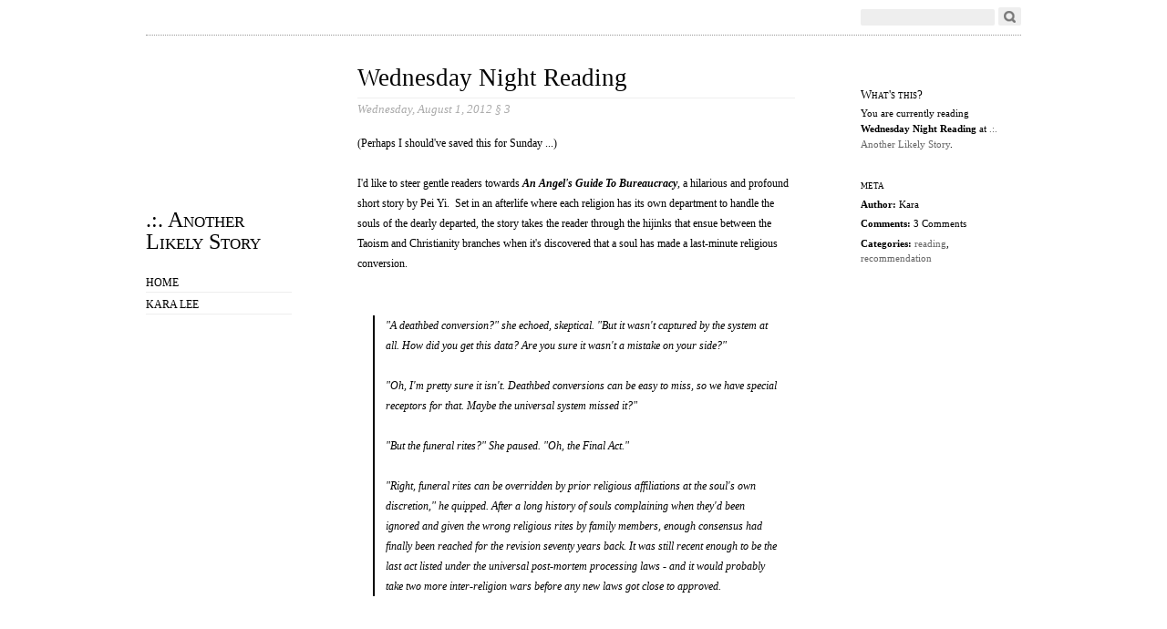

--- FILE ---
content_type: text/html; charset=UTF-8
request_url: http://blog.windupdreams.net/2012/08/wednesday-night-reading.html?showComment=1346719648859
body_size: 11824
content:
<!DOCTYPE html>
<html class='v2' dir='ltr' xmlns='http://www.w3.org/1999/xhtml' xmlns:b='http://www.google.com/2005/gml/b' xmlns:data='http://www.google.com/2005/gml/data' xmlns:expr='http://www.google.com/2005/gml/expr'>
<head>
<link href='https://www.blogger.com/static/v1/widgets/335934321-css_bundle_v2.css' rel='stylesheet' type='text/css'/>
<meta content='text/html; charset=UTF-8' http-equiv='Content-Type'/>
<meta content='blogger' name='generator'/>
<link href='http://blog.windupdreams.net/favicon.ico' rel='icon' type='image/x-icon'/>
<link href='http://blog.windupdreams.net/2012/08/wednesday-night-reading.html' rel='canonical'/>
<link rel="alternate" type="application/atom+xml" title=".:. Another Likely Story - Atom" href="http://blog.windupdreams.net/feeds/posts/default" />
<link rel="alternate" type="application/rss+xml" title=".:. Another Likely Story - RSS" href="http://blog.windupdreams.net/feeds/posts/default?alt=rss" />
<link rel="service.post" type="application/atom+xml" title=".:. Another Likely Story - Atom" href="https://www.blogger.com/feeds/3020397148982567795/posts/default" />

<link rel="alternate" type="application/atom+xml" title=".:. Another Likely Story - Atom" href="http://blog.windupdreams.net/feeds/6709136003092810508/comments/default" />
<!--Can't find substitution for tag [blog.ieCssRetrofitLinks]-->
<meta content='http://blog.windupdreams.net/2012/08/wednesday-night-reading.html' property='og:url'/>
<meta content='Wednesday Night Reading' property='og:title'/>
<meta content='(Perhaps I should&#39;ve saved this for Sunday ...)   I&#39;d like to steer gentle readers towards An Angel&#39;s Guide To Bureaucracy , a hilarious and...' property='og:description'/>
<title>.:. Another Likely Story: Wednesday Night Reading</title>
<style id='page-skin-1' type='text/css'><!--
/*
Theme Name: Oulipo
Theme URI: http://andreamignolo.com/oulipo
Description: A grid-based, black and white WordPress theme
Version: 1.0.6
Author: A. Mignolo
Author URI: http://andreamignolo.com
Tags: white, three-columns, fixed-width, threaded-comments, sticky-post
License: GNU General Public License (GPL) version 3
*/
.navbar {
visibility:hidden;
display:none;
}
.section, .widget {
margin:0;
padding:0;
}
/* =Global
------------------------------------------------------------------*/
html, body, form, fieldset, h1, h2, h3, h4, h5, h6, pre, blockquote, ul, ol, dl, address, .more-link  {
margin:0;
padding:0;
}
a, a:link, a:visited {
outline: none;
text-decoration: none;
}
h1, h2, h3, h4, h5, h6 {
font-weight: normal;
}
blockquote:before, blockquote:after {
content: "";
}
blockquote, q {
quotes: "" "";
}
input::-moz-focus-inner /*Remove button padding in FF*/
{
border: 0;
padding: 0;
}
/* =Layout
------------------------------------------------------------------*/
#wrapper {
width: 60em;
margin: 0 auto;
}
#header {
display: block;
}
#main_nav {
width: 10em;
margin: 2.1em 0 0 0;
float: left;
display: inline;
position: fixed;
}
#content {
width: 50em;
margin: 1.7em 0 0 0;
float: right;
display: inline;
min-height: 30em;
}
#entry_content {
width: 30em;
margin: 0 2.5em 0 4.5em;
float: left;
display: inline;
}
.post {
margin-bottom: 1.5em;
}
#supplementary {
width: 11em;
margin: 0 0 0 0;
float: right;
display: inline;
}
#footer_contact {
width: 15.7em;
float: right;
display: inline;
}
#footer_info {
margin: 0 0 0 20em;
width: 45em;
float: left;
display: inline;
}
#main_nav ul {
margin: 2.5em 0 0 0;
padding: 0;
}
#main_nav .widget {
margin: 0 0 .2em 0;
}
.meta .widget-content {
margin: 1em 0 0 0;
}
.meta .widget {
margin: .3em 0 0 0;
line-height: 1.5em;
padding: 0 0 .2em 0;
}
.meta li {
margin: .3em 0 0 0;
line-height: 1.5em;
padding: 0 0 .2em 0;
}
ul#categories li, ul#archives li {
border-bottom: 0;
}
#footer {
clear: both;
border-top: 1px dotted #999;
}
.date, .description {
margin: .1em 0 1.5em 0;
padding: 0;
}
.description {
margin-top: -.4em;
}
.header {
margin: 0 0 1.5em 0;
}
.entry {
margin: 0 0 1em 0;
}
.alignleft {
float: left;
}
.alignright {
float: right;
}
.entry img.alignright {
margin: 0 0 1.5em 1em;
}
.entry img.alignleft {
margin: 0 1em 1.5em 0;
}
.offsite img {
margin-top: 1em;
border: 0;
}
#main_nav h1.masthead a {
line-height: 1em;margin-bottom:-10px;
}
dd.gallery-caption {
font-size: 11px;
color: #CCC;
line-height: 12px;
margin-top: .5em;
}
.entry .gallery {
margin-top: 0;
padding-top: 0;
}
/* =Sticky
------------------------------------------------------------------*/
#entry_content .sticky {
padding: 15px 15px 0 15px;
background: #EEE;
border-radius: 2px;
-moz-border-radius: 2px;
-webkit-border-radius: 2px;
margin-bottom: 30px;
}
#entry_content .sticky .entry {
padding-bottom: 10px;
}
#entry_content .sticky h2 {
border-bottom: 1px dotted #CCC;
}
#entry_content p:last-child {
margin-bottom: 0;
}
/* =Typography
------------------------------------------------------------------*/
body, .delicious-desc, #commentform textarea {
font-family: Georgia, Times New Roman, Serif;
background: #FFF;
}
h1, h2, h3, h4, h5, #main_nav ul, .date, .description, .ctitle, .fin,
.entry > p:first-child:first-line, .error, .more-link, .comment-author, .comment-meta,
.pagination p span, #entry_content p.tags span {
font-family: "Hoefler Text", "Cambria", Georgia, "Times New Roman", Times, serif;
}
h1 {
font-variant: small-caps;
}
.description, .date {
font-style: italic;
}
h1 {
font-size: 1.5em;
}
h2 {
font-size: 1.7em;
margin-bottom: 1em;
padding-bottom: .13em;
}
h3 {
font-size: 1.7em;
margin: 1em 0 0 0;
}
#main_nav h2 {
margin: 2em 0 -.7em 0;
font-size: 0.85em;
font-variant: small-caps;
border-bottom: none;
}
#supplementary h2 {
margin: 2em 0 -.7em 0;
font-size: 1.15em;
font-variant: small-caps;
border-bottom: none;
}
#supplementary .widget li {
border-bottom: 0;
}
h4 {
font-size: 1.4em;
margin: 2em 0 0 0;
font-variant: small-caps;
}
h5 {
font-size: 1.3em;
margin: .8em 0;
}
#main_nav ul {
text-transform: uppercase;
font-size: .75em;
list-style-type: none;
}
.entry {
font-size: .75em;
line-height: 1.9em;
}
#entry_content p {
margin: .7em 0 2em 0;
}
#entry_content p.tags {
margin: .3em 0 0 0;
}
h3#comments {
font-size: 1.25em;
margin-top: 1em;
padding-top: 1em;
border-top: 1px solid #EEE;
}
#respond h3 {
font-size: 1.25em;
}
#commentform p {
margin: .7em 0;
}
#commentform textarea {
background: #EEE;
border-radius: 2px;
-moz-border-radius: 2px;
-webkit-border-radius: 2px;
border: 0;
padding: 4px;
width: 43.5em;
font-size: .9em;
color: #999;
overflow: auto;
}
.description, .date  {
font-size: .8em;
color: #aaa;
}
.commentcount {
color: #aaa ;
}
#entry_content .date {
margin: -1.8em 0 1.3em 0;
}
.entry > p:first-child:first-letter {
font-size: 1.5em;
}
.entry > p:first-child:first-line {
font-variant: small-caps;
font-size: 1.3em;
}
.entry ul, .entry ol {
margin: -1em 0 1.5em 0;
padding-left: 2.2em;
}
#search {
margin-top: 1.5em;
border-bottom: 1px dotted #999;
}
#wrapper .search {
text-transform: uppercase;
font-size: .7em;
padding-right: .5em;
}
#searchform {
margin-top: -1em;
text-align: right;
padding: 0 0 .6em 0;
}
#searchform input.search {
width: 12.4em;
text-transform: none;
}
#searchform input#searchsubmit {
padding: 2px;
background: url(https://blogger.googleusercontent.com/img/b/R29vZ2xl/AVvXsEizEqXJ1RfIxytHzG5bWbTlP3H23m5-HA0Ye2MRbBF8hcTt3l3BAtZ_1cz3GgLQpPF_6W3R5DYqk7WhkyrJDCe9HoQ54dQhbWYQ8ZMnH4h1ynq8FDFVWfo72oh_4qHcQwpkDNM2BrwuaEJS/s1600/search.png) no-repeat center #EEE;
text-indent: -9999px;
width: 25px;
height: 20px;
}
.entry.search-results {
margin-bottom: 3em;
}
input {
background: #EEE;
border: 0;
padding: 3px;
border-radius: 2px;
-moz-border-radius: 2px;
-webkit-border-radius: 2px;
color: #999;
}
input#submit {
padding: 3px 5px;
color: #FFF;
}
input#submit:hover {
cursor: pointer;
}
blockquote {
width: 90%;
margin: 2em auto;
padding: 0 0 0 1em;
border-left: 2px solid #000;
font-style: italic;
}
.entry img {
margin: 1.5em auto 0 auto;
display: block;
border: 0;
}
.entry img.wp-smiley {
display: inline;
border: 0;
padding: 0;
margin: 0;
}
#entry_content .caption {
margin: -2.4em 2em 1.5em 0;
font-size: .85em;
color: #666;
text-align: center;
}
#entry_content .caption a, ol.footnotes a {
font-size: 1.0em;
}
#entry_content h3 a {
font-weight: normal;
font-variant: small-caps;
color: #000;
font-size: .75em;
}
#supplementary ul {
list-style-type: none;
margin: 0;
padding: 0;
}
#supplementary ul li {
border-bottom: 1px dotted #EEE !important;
}
#supplementary p {
line-height: 1.5em;
}
.meta {
margin: 0;
font-size: .7em;
line-height: 1.9em;
}
.footnotes {
margin: 3em 0 0 0;
padding-left: 2.2em;
border-top: 1px dotted #999;
font-size: .85em;
line-height: 1.2em;
}
li.footnote {
margin-top: .5em;
}
.wp-tag-cloud {
padding-left: 0;
}
.highlight {
color: #ff9900;
}
.error {
font-size: 5em;
text-align: center;
}
#footer {
font-size: .7em;
line-height: 1.7em;
}
#footer p {
margin: 0;
padding: 0;
}
#footer_contact {
padding: 1em 0 1em 1em;
}
#footer_info {
height: 3.2em;
padding: 1em 1.9em 1em 1em;
border-right: 1px dotted #999;
}
#entry_content .fin {
text-align: center;
font-size: 1.3em;
margin: 3em 0 4em 0;
}
.more-link .bracket {
line-height: 5em;
font-size: 1.5em;
}
.post_nav {
position: fixed;
width: 15.5em;
margin: 0;
font-size: .7em;
line-height: 1.9em;
top: 68px;
margin-left: 552px;
}
.post_nav h3 {
margin: 2em 0 -.7em 0;
font-size: 1.15em;
font-variant: small-caps;
border-bottom: none;
}
.post_nav p {
margin: 0;
padding: 0.2em 0 0 0;
line-height: 1.6em;
}
.post_nav ul {
margin: 1em 0 0 0;
padding: 0;
list-style: none;
}
.post_nav li {
margin: .3em 0 0 0;
line-height: 1.5em;
padding: 0 0 .2em 0;
}
code {
font-size: 1.2em;
}
.navigation {
padding: 20px 0 55px 0;
font-size: .8em;
}
.spacer {
height: 2em;
background: url(https://blogger.googleusercontent.com/img/b/R29vZ2xl/AVvXsEhrkwdV_OFsMFZ1uQFLvpYGKNFiow_TNlj-qi9LnBOmmUVZZ2Bb9bphZNkLUt5m_A6c2PDOHAIIpURhO97KVavnkOf4cAqP7rmZAGiJJSpn80tDKJGOp5CA8wmQ859XyJh5eieyVNqjYeU/s320/spacer.png) top center no-repeat;
padding-right: 1em;
}
#entry_content .pagination p {
margin: -1em 0 2em 0;
}
#entry_content .pagination p span,
#entry_content p.tags span {
color: #AAA;
font-style: italic;
font-size: 1.1em;
}
#entry_content p.tags span {
padding-right: 3px;
}
#entry_content .pagination a {
font-weight: normal;
background: #EEE;
padding: 2px 3px;
margin: 0 1px;
border-radius: 2px;
-moz-border-radius: 2px;
-webkit-border-radius: 2px;
}
/* =Link Styles
------------------------------------------------------------------*/
input#submit {
cursor: pointer;
}
input#searchsubmit {
background: url(https://blogger.googleusercontent.com/img/b/R29vZ2xl/AVvXsEin4RjOZ54T95NDRefQgR95O3UM-VZmYDmtgzzDCqwr_KWbzelFPZX8mHNm10FTyYFYDBSgiDCuuA_hZ6hrcx4X9syh0LLf21wIHGT6OSBnQNFqccOt1XY-AQuoG2zD2DBzb8N3GD5MhyphenhyphenA/s320/search.png) no-repeat center;
}
input#searchsubmit:hover {
background: url(https://blogger.googleusercontent.com/img/b/R29vZ2xl/AVvXsEin4RjOZ54T95NDRefQgR95O3UM-VZmYDmtgzzDCqwr_KWbzelFPZX8mHNm10FTyYFYDBSgiDCuuA_hZ6hrcx4X9syh0LLf21wIHGT6OSBnQNFqccOt1XY-AQuoG2zD2DBzb8N3GD5MhyphenhyphenA/s320/search.png) no-repeat center #3399FF !important;
cursor: pointer;
}
.navigation a:hover, input#submit {
background: #3399FF;
color: #FFF !important;
}
a {
color: #666;
}
a:hover, a:hover span {
color: #3399FF !important;
}
.entry sup a,
#main_nav .current_page_item a
{
color: #3399FF !important;
}
#main_nav h1.masthead a {
color: #000;
}
#main_nav h1.masthead a:hover {
border-right: none;
}
h2 {
border-bottom: 1px solid #EEE;
}
h2 a, #main_nav a {
color: #000;
}
h3 {
margin: 2em 0 0 0;
}
img a, img a:hover {
text-decoration: none;
}
.entry a, .navigation a {
font-weight: bold;
color: #000;
}
.navigation a {
background: #EEE;
color: #666;
font-weight: normal;
font-size: 0.95em;
padding: 3px 5px;
border-radius: 2px;
-webkit-border-radius: 2px;
-moz-border-radius: 2px;
}
.entry sup {
font-size: 11px;
color: #aaa;
}
.entry sup a {
border: 0;
margin: 0;
font-weight: normal;
font-size: 10px;
}
#supplementary .post_nav ul.about_nav li a, #supplementary .post_nav ul.single_post_meta a, #supplementary ul.contact_key li a {
color: #888888;
border-bottom: 0;
}
#main_nav li {
margin: 0;
padding: 0;
border-bottom: 1px solid #EEE;
}
#main_nav a {
display: block;
width: 100%;
line-height: 1.6em;
padding-top: .3em;
}
#main_nav a:hover, .current_page_item, .current {
width: 100%;
border-right: 3px solid #EEE;
}
#supplementary a {
color: #888;
}
#supplementary .offsite a, .offsite a img {
border: 0;
}
.entry h3 a {
color: #333;
text-decoration: none;
border: 0;
}
.entry h3 a:hover {
text-decoration: none;
}
.entry a.more-link {
color: #AAA;
font-style: italic;
font-size: 1.1em;
border: 0;
text-align: center;
display: block;
margin: -1em auto 0 auto;
text-transform: none;
font-weight: normal;
clear: both;
}
/* =Plug-in Styles
------------------------------------------------------------------*/
ul.delicious {
list-style-type: none;
}
ul.delicious li {
margin: 1em 0;
line-height: 1.5em;
padding-bottom: .8em;
}
.twitter {
margin: 0 0 4em 0;
font-size: .7em;
color: #999;
}
.smartarchives {
margin: 2em 0 3em 0;
font-size: .8em;
}
.smartarchives ul {
margin: 0 0 1.5em 0;
list-style-type: none;
}
.smartarchives h2 {
margin: 0 0 0 0;
}
.smartarchives h2 a {
text-decoration: none;
color: #000;
border: 0;
}
.smartarchives h2 a:hover {
text-decoration: none;
border: 0;
}
.monthly {
clear: both;
padding-top: 3em;
}
ul.archive_block {
padding-left: 0;
width: 100%;
overflow: hidden;
padding-bottom: 2em;
}
#content .archive_block li {
float: left;
display: inline;
padding: 5px 7px;
background: #000;
color: #FFF;
font-size: 11px;
margin-left: .2em;
margin-bottom: .2em;
}
#content .archive_block li.empty {
font-size: 11px;
color: #333;
}
#content .smartarchives .archive_block li a {
color: #CCC;
border-bottom: 0;
font-weight: normal;
font-size: 11px;
border-bottom: 1px dotted #336699;
}
.contactform {
margin: 2em 0;
}
.contactform label {
font-weight: bold;
}
.contactleft {
margin: 1em 0 0 0;
}
#contactsubmit {
margin: 1em 0 0 0;
}
/* =Threaded Styles
------------------------------------------------------------------*/
ul.commentlist cite {
font-style: normal;
}
ul.commentlist span.says {
display: none;
}
ul.commentlist .comment-author, ul.commentlist .comment-meta {
font-style: italic;
color: #aaa;
font-size: 0.8em;
}
.comment-author a, .comment-meta a {
color: #aaa;
font-weight: normal;
font-size: 1.0em;
}
ul.commentlist .comment-meta {
margin-top: -.5em;
}
.commentlist ul.children {
list-style-type: none;
overflow: hidden;
margin-top: 1.5em;
}
h3#comments {
margin-bottom: .7em;
clear: both;
}
ul.commentlist .navigation {
border: 0;
}
ul.commentlist .comment.bypostauthor .vcard img {
border: 1px solid #FF9900;
}
ul.commentlist .comment .comment-author.vcard img{
border: 1px solid #000;
}
/* =Comment Styles
------------------------------------------------------------------*/
ul.commentlist, ul.commentmeta {
margin: 0 0 0 -26px;
padding: 0;
list-style-type: none;
}
ul.commentlist li {
margin: 0 0 30px 0;
padding: 0;
list-style-type: none;
}
ul.commentlist .comment-meta {
margin-top: 0.4em;
}
ul.commentlist p {
padding-top: 1em;
font-size: 0.75em;
}
img.avatar {
margin: 0 1em 0 0;
float: left;
display: inline;
}
.avatar-image-container {
margin: 0 1em 0 0;
float: left;
display: inline;
}
.avatar-image-container img {
background: url(http://www.gravatar.com/avatar/ad516503a11cd5ca435acc9bb6523536?s=32) no-repeat;
height: 32px;
width: 32px;
}
.commenttext {
margin-left: 4.4em;
border-bottom: 1px dotted #000;
padding-bottom: 1.5em;
}
#comments, #respond {
margin: 3em 0 0 0;
border: 0;
}
.moderation {
margin-left: 4.4em;
}
.ctitle {
font-variant: small-caps;
}
.reply {
margin-top: -1em;
}
/* =Better image scaling in IE
------------------------------------------------------------------*/
img { -ms-interpolation-mode:bicubic; }
/* =Required
------------------------------------------------------------------*/
.aligncenter {
display: block;
margin-left: auto;
margin-right: auto;
}
.alignleft {
float: left;
}
.alignright {
float: right;
}
#entry_content .entry p.wp-caption-text {
color: #999;
text-align: center;
font-size: 11px;
margin-top: 0;
}
/* =Widget
------------------------------------------------------------------*/
.textwidget {
margin-top: 15px;
padding-bottom: 15px;
border-bottom: 1px dotted #CCC;
}
.entry img.attachment-post-thumbnail {
border: 0;
float: left;
margin: 7px 10px 0 0;
padding: 0;
}
/* =Main Menu
------------------------------------------------------------------*/
#main_nav ul.menu li {
position: relative;
}
#main_nav ul.menu li:hover ul.sub-menu,
#main_nav ul.menu li:hover ul.children {
display: block;
}
#main_nav ul.sub-menu, #main_nav ul.children {
margin-top: 0;
position: absolute;
top: -1px;
left: 160px;
width: 165px;
font-size: .9em;
display: none;
}
#main_nav ul.sub-menu li, #main_nav ul.children li {
width: 100%;
padding: .5em .3em .1em .5em;
border-bottom: 1px solid #FFF;
background: #EEE;
}
#main_nav ul.sub-menu li a, #main_nav ul.children li a {
padding: 0;
line-height: 1.55em
}
#main_nav ul.sub-menu a:hover, ul.sub-menu .current_page_item, ul.sub-menu .current {
border-right: 0;
}
span.header_image {
width: 160px;
height: 120px;
display: block;
margin-bottom: 30px;
}
#main_nav h1.masthead a { color:#000000; }
p.nocomments {font-size:0.7em;}

--></style>
<style>
#supplementary {display:none;}
</style>
<link href='https://www.blogger.com/dyn-css/authorization.css?targetBlogID=3020397148982567795&amp;zx=963cffbb-10e7-4a8a-a3d9-602ec8b1200a' media='none' onload='if(media!=&#39;all&#39;)media=&#39;all&#39;' rel='stylesheet'/><noscript><link href='https://www.blogger.com/dyn-css/authorization.css?targetBlogID=3020397148982567795&amp;zx=963cffbb-10e7-4a8a-a3d9-602ec8b1200a' rel='stylesheet'/></noscript>
<meta name='google-adsense-platform-account' content='ca-host-pub-1556223355139109'/>
<meta name='google-adsense-platform-domain' content='blogspot.com'/>

</head>
<body>
<div id='wrapper'>
<div id='search'>
<form action='/search' id='searchform' method='get'>
<div><input class='search' id='s' name='q' size='15' type='text' value=''/>
<input id='searchsubmit' type='submit' value='Go'/></div>
</form>
</div>
<div id='main_nav'>
<span class='header_image'></span>
<div class='header section' id='header'><div class='widget Header' data-version='1' id='Header1'>
<div id='header-inner'>
<div class='titlewrapper'>
<h1 class='masthead'>
<a href='http://blog.windupdreams.net/'>.:. Another Likely Story</a>
</h1>
</div>
<p class='description'>
</p>
</div>
</div><div class='widget PageList' data-version='1' id='PageList1'>
<div class='widget-content'>
<ul class='menu' id='menu-main-nav'>
<li><a href='http://blog.windupdreams.net/'>Home</a></li>
<li><a href='http://blog.windupdreams.net/p/profile.html'>Kara Lee</a></li>
</ul>
<div class='clear'></div>
</div>
</div></div>
</div>
<div id='content'>
<div id='entry_content'>
<div class='main section' id='main'><div class='widget Blog' data-version='1' id='Blog1'>
<div class='blog-posts hfeed'>
<!--Can't find substitution for tag [defaultAdStart]-->

        <div class="date-outer">
      

        <div class="date-posts">
      
<div class='post-outer'>
<div class='post hentry'>
<a name='6709136003092810508'></a>
<h2>
<a href='http://blog.windupdreams.net/2012/08/wednesday-night-reading.html' rel='bookmark' title='Permanent Link to Wednesday Night Reading'>Wednesday Night Reading</a>
</h2>
<p class='date'>
Wednesday, August 1, 2012
<a class='comment-link' href='http://blog.windupdreams.net/2012/08/wednesday-night-reading.html#comment-form' onclick='' title='Comment on Wednesday Night Reading'><span class='commentcount'>&#167; 3</span></a>
</p>
<div class='entry'>
(Perhaps I should've saved this for Sunday ...)<br />
<br />
I'd like to steer gentle readers towards <a href="http://ib-archive.livejournal.com/68372.html" target="_blank"><i>An Angel's Guide To Bureaucracy</i></a>, a hilarious and profound short story by Pei Yi.&nbsp; Set in an afterlife where each religion has its own department to handle the souls of the dearly departed, the story takes the reader through the hijinks that ensue between the Taoism and Christianity branches when it's discovered that a soul has made a last-minute religious conversion.<br />
<br />
<blockquote>
"A deathbed conversion?" she echoed, skeptical. "But it wasn't captured by the system at all. How did you get this data? Are you sure it wasn't a mistake on your side?"
<br />
<br />
"Oh, I'm pretty sure it isn't. Deathbed conversions can be easy to miss, so we have special receptors for that. Maybe the universal system missed it?"
<br />
<br />
"But the funeral rites?" She paused. "Oh, the Final Act."
<br />
<br />
"Right, funeral rites can be overridden by prior religious affiliations at the soul's own discretion," he quipped. After a long history of souls complaining when they'd been ignored and given the wrong religious rites by family members, enough consensus had finally been reached for the revision seventy years back. It was still recent enough to be the last act listed under the universal post-mortem processing laws - and it would probably take two more inter-religion wars before any new laws got close to approved.</blockquote>
<br />
<br />
The rest of the story can be read <a href="http://ib-archive.livejournal.com/68372.html" target="_blank">here</a>!
<div style='clear: both;'></div>
</div>
<span class='post-icons'>
<span class='item-control blog-admin pid-62616025'>
<a href='https://www.blogger.com/post-edit.g?blogID=3020397148982567795&postID=6709136003092810508&from=pencil' title='Edit Post'>
<img alt='' class='icon-action' height='18' src='http://img2.blogblog.com/img/icon18_edit_allbkg.gif' width='18'/>
</a>
</span>
</span>
<div class='post-share-buttons'>
</div>
<div class='post_nav'>
<h3>What's this?</h3>
<p>You are currently reading <strong>Wednesday Night Reading</strong> at
        <a href='http://blog.windupdreams.net/'>.:. Another Likely Story</a>.</p>
<h3>meta</h3>
<ul class='single_post_meta'>
<li>
<strong>Author:</strong>
Kara
</li>
<li>
<strong>Comments: </strong>
3 Comments
</li>
<li>
<strong>Categories:</strong>
<a href='http://blog.windupdreams.net/search/label/reading' rel='tag' title='View all posts in reading'>reading</a>,
<a href='http://blog.windupdreams.net/search/label/recommendation' rel='tag' title='View all posts in recommendation'>recommendation</a>
</li>
</ul>
</div>
</div>
<div class='clear'></div>
<a name='comments'></a>
<h3 id='comments'>

          &#167; 3 Response to &#8220;Wednesday Night Reading&#8221;
        
</h3>
<ul class='commentlist'>
<li class='comment'>
<div class='comment-body'>
<div class='comment-author vcard'>
<a name='c6620223228098862199'></a>
<cite class='fn'>
Anonymous
</cite>
<span class='says'>says:</span>
</div>
<div class='comment-meta commentmetadata'>
<a href='http://blog.windupdreams.net/2012/08/wednesday-night-reading.html?showComment=1344550815746#c6620223228098862199' title='comment permalink'>
August 9, 2012 at 6:20&#8239;PM
</a>
<span class='item-control blog-admin pid-122495075'>
<a class='comment-delete' href='https://www.blogger.com/comment/delete/3020397148982567795/6620223228098862199' title='Delete Comment'>
<img src='//www.blogger.com/img/icon_delete13.gif'/>
</a>
</span>
</div>
<p>
I think we should have a sense of humor when dealing with religion. It&#39;s much better than the alternative -- which we&#39;ve seen play out far too often over the course of history. &quot;Universal post-mortem processing laws&quot; made me smile.
<span class='interaction-iframe-guide'></span>
</p>
</div>
</li>
<li class='comment'>
<div class='comment-body'>
<div class='comment-author vcard'>
<a name='c5994811643590104333'></a>
<cite class='fn'>
<a href='https://www.blogger.com/profile/14563982639329373264' rel='nofollow'>Kara</a>
</cite>
<span class='says'>says:</span>
</div>
<div class='comment-meta commentmetadata'>
<a href='http://blog.windupdreams.net/2012/08/wednesday-night-reading.html?showComment=1346719648859#c5994811643590104333' title='comment permalink'>
September 3, 2012 at 8:47&#8239;PM
</a>
<span class='item-control blog-admin pid-62616025'>
<a class='comment-delete' href='https://www.blogger.com/comment/delete/3020397148982567795/5994811643590104333' title='Delete Comment'>
<img src='//www.blogger.com/img/icon_delete13.gif'/>
</a>
</span>
</div>
<p>
I completely agree :D  And I love Pei Yi&#39;s story for its deft touch on just that.
<span class='interaction-iframe-guide'></span>
</p>
</div>
</li>
<li class='comment'>
<div class='comment-body'>
<div class='comment-author vcard'>
<a name='c5437853701830719873'></a>
<cite class='fn'>
Anonymous
</cite>
<span class='says'>says:</span>
</div>
<div class='comment-meta commentmetadata'>
<a href='http://blog.windupdreams.net/2012/08/wednesday-night-reading.html?showComment=1646444712913#c5437853701830719873' title='comment permalink'>
March 4, 2022 at 8:45&#8239;PM
</a>
<span class='item-control blog-admin pid-1346413662'>
<a class='comment-delete' href='https://www.blogger.com/comment/delete/3020397148982567795/5437853701830719873' title='Delete Comment'>
<img src='//www.blogger.com/img/icon_delete13.gif'/>
</a>
</span>
</div>
<p>
Casino City NJ ᐈ $10 No Deposit Bonus | JTM Hub<br />The casino <a href="https://drmcd.com/%eb%82%a8%ec%96%91%ec%a3%bc%ea%b0%80%ec%9e%a5-%ec%9d%b8%ea%b8%b0-%ec%9e%88%eb%8a%94%ec%b6%9c%ec%9e%a5%ec%83%b5%ea%b0%80%ea%b2%8c.html" rel="nofollow">남양주 출장안마</a> offers more than <a href="https://www.jtmhub.com/%ed%8f%ac%ed%95%ad%ec%b5%9c%ea%b3%a0%ec%8b%9c%ec%84%a4%ec%b6%9c%ec%9e%a5%ec%83%b5.html" rel="nofollow">포항 출장마사지</a> 150 slot and video slots,  <a href="https://www.jtmhub.com/%ec%9a%a9%ec%9d%b8%ea%b0%80%ec%9e%a5-%ec%9d%b8%ea%b8%b0-%ec%9e%88%eb%8a%94%ec%b6%9c%ec%9e%a5%ec%95%88%eb%a7%88%ea%b0%80%ea%b2%8c.html" rel="nofollow">용인 출장샵</a> a 24 hour front desk <a href="https://www.jtmhub.com/%eb%85%bc%ec%82%b0%ec%b6%9c%ec%9e%a5%ec%83%b5.html" rel="nofollow">논산 출장샵</a> and a coffee shop. A bar <a href="https://www.mapyro.com/%ec%96%91%ec%a3%bc%ec%b5%9c%eb%8c%80%ea%b7%9c%eb%aa%a8%ec%b6%9c%ec%9e%a5%eb%a7%88%ec%82%ac%ec%a7%80.html" rel="nofollow">양주 출장마사지</a> and coffee shop are also available.
<span class='interaction-iframe-guide'></span>
</p>
</div>
</li>
</ul>
<p class='comment-footer'>
<div id='respond'>
<a name='comment-form'></a>
<h3>&#167; Leave a Reply</h3>
<p>
</p>
<a href='https://www.blogger.com/comment/frame/3020397148982567795?po=6709136003092810508&hl=en&saa=85391&origin=http://blog.windupdreams.net' id='comment-editor-src'></a>
<iframe allowtransparency='true' class='blogger-iframe-colorize blogger-comment-from-post' frameborder='0' height='410' id='comment-editor' name='comment-editor' src='' width='100%'></iframe>
<!--Can't find substitution for tag [post.friendConnectJs]-->
<script src='https://www.blogger.com/static/v1/jsbin/2830521187-comment_from_post_iframe.js' type='text/javascript'></script>
<script type='text/javascript'>
      BLOG_CMT_createIframe('https://www.blogger.com/rpc_relay.html', '0');
    </script>
</div>
</p>
<div id='backlinks-container'>
<div id='Blog1_backlinks-container'>
</div>
</div>
</div>

      </div></div>
    
<!--Can't find substitution for tag [adEnd]-->
</div>
<div class='clear'></div>
</div></div>
</div>
<!-- close entry_content -->
<div id='supplementary'>
<div class='meta section' id='sidebar'><div class='widget PopularPosts' data-version='1' id='PopularPosts1'>
<h2>Popular Posts</h2>
<div class='widget-content popular-posts'>
<ul>
<li>
<a href='http://blog.windupdreams.net/2012/05/whole-art-and-joy-of-words.html'>The Whole Art And Joy Of Words</a>
</li>
<li>
<a href='http://blog.windupdreams.net/2013/05/book-review-blindsight.html'>Book Review: Blindsight</a>
</li>
<li>
<a href='http://blog.windupdreams.net/2012/04/forget-flow.html'>forget flow</a>
</li>
<li>
<a href='http://blog.windupdreams.net/2012/02/vacuums.html'>Vacuums</a>
</li>
<li>
<a href='http://blog.windupdreams.net/2012/09/home-office-large-major-enquiry-system.html'>Home Office Large Major Enquiry System</a>
</li>
<li>
<a href='http://blog.windupdreams.net/2013/06/clarity.html'>Clarity</a>
</li>
<li>
<a href='http://blog.windupdreams.net/2011/04/hello-world.html'>review: source code</a>
</li>
<li>
<a href='http://blog.windupdreams.net/2012/09/yesteryears-tree.html'>Yesteryear's Tree</a>
</li>
<li>
<a href='http://blog.windupdreams.net/2012/04/anna-karenina-themselves-to-death.html'>"Anna Karenina Themselves To Death"</a>
</li>
<li>
<a href='http://blog.windupdreams.net/2012/06/22-rules-of-storytelling-according-to.html'>The 22 rules of storytelling, according to Pixar</a>
</li>
</ul>
<div class='clear'></div>
</div>
</div><div class='widget BlogArchive' data-version='1' id='BlogArchive1'>
<h2>Archives</h2>
<div class='widget-content'>
<div id='ArchiveList'>
<div id='BlogArchive1_ArchiveList'>
<ul class='hierarchy'>
<li class='archivedate collapsed'>
<a class='toggle' href='javascript:void(0)'>
<span class='zippy'>

        &#9658;&#160;
      
</span>
</a>
<a class='post-count-link' href='http://blog.windupdreams.net/2013/' title='2013'>2013</a>
<span class='post-count' dir='ltr'>(4)</span>
<ul class='hierarchy'>
<li class='archivedate collapsed'>
<a class='toggle' href='javascript:void(0)'>
<span class='zippy'>

        &#9658;&#160;
      
</span>
</a>
<a class='post-count-link' href='http://blog.windupdreams.net/2013/07/' title='July'>July</a>
<span class='post-count' dir='ltr'>(1)</span>
</li>
</ul>
<ul class='hierarchy'>
<li class='archivedate collapsed'>
<a class='toggle' href='javascript:void(0)'>
<span class='zippy'>

        &#9658;&#160;
      
</span>
</a>
<a class='post-count-link' href='http://blog.windupdreams.net/2013/06/' title='June'>June</a>
<span class='post-count' dir='ltr'>(1)</span>
</li>
</ul>
<ul class='hierarchy'>
<li class='archivedate collapsed'>
<a class='toggle' href='javascript:void(0)'>
<span class='zippy'>

        &#9658;&#160;
      
</span>
</a>
<a class='post-count-link' href='http://blog.windupdreams.net/2013/05/' title='May'>May</a>
<span class='post-count' dir='ltr'>(1)</span>
</li>
</ul>
<ul class='hierarchy'>
<li class='archivedate collapsed'>
<a class='toggle' href='javascript:void(0)'>
<span class='zippy'>

        &#9658;&#160;
      
</span>
</a>
<a class='post-count-link' href='http://blog.windupdreams.net/2013/03/' title='March'>March</a>
<span class='post-count' dir='ltr'>(1)</span>
</li>
</ul>
</li>
</ul>
<ul class='hierarchy'>
<li class='archivedate expanded'>
<a class='toggle' href='javascript:void(0)'>
<span class='zippy toggle-open'>

        &#9660;&#160;
      
</span>
</a>
<a class='post-count-link' href='http://blog.windupdreams.net/2012/' title='2012'>2012</a>
<span class='post-count' dir='ltr'>(13)</span>
<ul class='hierarchy'>
<li class='archivedate collapsed'>
<a class='toggle' href='javascript:void(0)'>
<span class='zippy'>

        &#9658;&#160;
      
</span>
</a>
<a class='post-count-link' href='http://blog.windupdreams.net/2012/10/' title='October'>October</a>
<span class='post-count' dir='ltr'>(1)</span>
</li>
</ul>
<ul class='hierarchy'>
<li class='archivedate collapsed'>
<a class='toggle' href='javascript:void(0)'>
<span class='zippy'>

        &#9658;&#160;
      
</span>
</a>
<a class='post-count-link' href='http://blog.windupdreams.net/2012/09/' title='September'>September</a>
<span class='post-count' dir='ltr'>(2)</span>
</li>
</ul>
<ul class='hierarchy'>
<li class='archivedate expanded'>
<a class='toggle' href='javascript:void(0)'>
<span class='zippy toggle-open'>

        &#9660;&#160;
      
</span>
</a>
<a class='post-count-link' href='http://blog.windupdreams.net/2012/08/' title='August'>August</a>
<span class='post-count' dir='ltr'>(1)</span>
<ul class='posts'>
<li><a href='http://blog.windupdreams.net/2012/08/wednesday-night-reading.html' title='Wednesday Night Reading'>Wednesday Night Reading</a></li>
</ul>
</li>
</ul>
<ul class='hierarchy'>
<li class='archivedate collapsed'>
<a class='toggle' href='javascript:void(0)'>
<span class='zippy'>

        &#9658;&#160;
      
</span>
</a>
<a class='post-count-link' href='http://blog.windupdreams.net/2012/07/' title='July'>July</a>
<span class='post-count' dir='ltr'>(1)</span>
</li>
</ul>
<ul class='hierarchy'>
<li class='archivedate collapsed'>
<a class='toggle' href='javascript:void(0)'>
<span class='zippy'>

        &#9658;&#160;
      
</span>
</a>
<a class='post-count-link' href='http://blog.windupdreams.net/2012/06/' title='June'>June</a>
<span class='post-count' dir='ltr'>(2)</span>
</li>
</ul>
<ul class='hierarchy'>
<li class='archivedate collapsed'>
<a class='toggle' href='javascript:void(0)'>
<span class='zippy'>

        &#9658;&#160;
      
</span>
</a>
<a class='post-count-link' href='http://blog.windupdreams.net/2012/05/' title='May'>May</a>
<span class='post-count' dir='ltr'>(1)</span>
</li>
</ul>
<ul class='hierarchy'>
<li class='archivedate collapsed'>
<a class='toggle' href='javascript:void(0)'>
<span class='zippy'>

        &#9658;&#160;
      
</span>
</a>
<a class='post-count-link' href='http://blog.windupdreams.net/2012/04/' title='April'>April</a>
<span class='post-count' dir='ltr'>(2)</span>
</li>
</ul>
<ul class='hierarchy'>
<li class='archivedate collapsed'>
<a class='toggle' href='javascript:void(0)'>
<span class='zippy'>

        &#9658;&#160;
      
</span>
</a>
<a class='post-count-link' href='http://blog.windupdreams.net/2012/02/' title='February'>February</a>
<span class='post-count' dir='ltr'>(1)</span>
</li>
</ul>
<ul class='hierarchy'>
<li class='archivedate collapsed'>
<a class='toggle' href='javascript:void(0)'>
<span class='zippy'>

        &#9658;&#160;
      
</span>
</a>
<a class='post-count-link' href='http://blog.windupdreams.net/2012/01/' title='January'>January</a>
<span class='post-count' dir='ltr'>(2)</span>
</li>
</ul>
</li>
</ul>
<ul class='hierarchy'>
<li class='archivedate collapsed'>
<a class='toggle' href='javascript:void(0)'>
<span class='zippy'>

        &#9658;&#160;
      
</span>
</a>
<a class='post-count-link' href='http://blog.windupdreams.net/2011/' title='2011'>2011</a>
<span class='post-count' dir='ltr'>(19)</span>
<ul class='hierarchy'>
<li class='archivedate collapsed'>
<a class='toggle' href='javascript:void(0)'>
<span class='zippy'>

        &#9658;&#160;
      
</span>
</a>
<a class='post-count-link' href='http://blog.windupdreams.net/2011/12/' title='December'>December</a>
<span class='post-count' dir='ltr'>(4)</span>
</li>
</ul>
<ul class='hierarchy'>
<li class='archivedate collapsed'>
<a class='toggle' href='javascript:void(0)'>
<span class='zippy'>

        &#9658;&#160;
      
</span>
</a>
<a class='post-count-link' href='http://blog.windupdreams.net/2011/11/' title='November'>November</a>
<span class='post-count' dir='ltr'>(3)</span>
</li>
</ul>
<ul class='hierarchy'>
<li class='archivedate collapsed'>
<a class='toggle' href='javascript:void(0)'>
<span class='zippy'>

        &#9658;&#160;
      
</span>
</a>
<a class='post-count-link' href='http://blog.windupdreams.net/2011/10/' title='October'>October</a>
<span class='post-count' dir='ltr'>(2)</span>
</li>
</ul>
<ul class='hierarchy'>
<li class='archivedate collapsed'>
<a class='toggle' href='javascript:void(0)'>
<span class='zippy'>

        &#9658;&#160;
      
</span>
</a>
<a class='post-count-link' href='http://blog.windupdreams.net/2011/09/' title='September'>September</a>
<span class='post-count' dir='ltr'>(1)</span>
</li>
</ul>
<ul class='hierarchy'>
<li class='archivedate collapsed'>
<a class='toggle' href='javascript:void(0)'>
<span class='zippy'>

        &#9658;&#160;
      
</span>
</a>
<a class='post-count-link' href='http://blog.windupdreams.net/2011/08/' title='August'>August</a>
<span class='post-count' dir='ltr'>(1)</span>
</li>
</ul>
<ul class='hierarchy'>
<li class='archivedate collapsed'>
<a class='toggle' href='javascript:void(0)'>
<span class='zippy'>

        &#9658;&#160;
      
</span>
</a>
<a class='post-count-link' href='http://blog.windupdreams.net/2011/07/' title='July'>July</a>
<span class='post-count' dir='ltr'>(2)</span>
</li>
</ul>
<ul class='hierarchy'>
<li class='archivedate collapsed'>
<a class='toggle' href='javascript:void(0)'>
<span class='zippy'>

        &#9658;&#160;
      
</span>
</a>
<a class='post-count-link' href='http://blog.windupdreams.net/2011/06/' title='June'>June</a>
<span class='post-count' dir='ltr'>(2)</span>
</li>
</ul>
<ul class='hierarchy'>
<li class='archivedate collapsed'>
<a class='toggle' href='javascript:void(0)'>
<span class='zippy'>

        &#9658;&#160;
      
</span>
</a>
<a class='post-count-link' href='http://blog.windupdreams.net/2011/05/' title='May'>May</a>
<span class='post-count' dir='ltr'>(1)</span>
</li>
</ul>
<ul class='hierarchy'>
<li class='archivedate collapsed'>
<a class='toggle' href='javascript:void(0)'>
<span class='zippy'>

        &#9658;&#160;
      
</span>
</a>
<a class='post-count-link' href='http://blog.windupdreams.net/2011/04/' title='April'>April</a>
<span class='post-count' dir='ltr'>(3)</span>
</li>
</ul>
</li>
</ul>
</div>
</div>
<div class='clear'></div>
</div>
</div><div class='widget Subscribe' data-version='1' id='Subscribe1'>
<div style='white-space:nowrap'>
<h2 class='title'>Subscribe</h2>
<div class='widget-content'>
<div class='subscribe-wrapper subscribe-type-POST'>
<div class='subscribe expanded subscribe-type-POST' id='SW_READER_LIST_Subscribe1POST' style='display:none;'>
<div class='top'>
<span class='inner' onclick='return(_SW_toggleReaderList(event, "Subscribe1POST"));'>
<img class='subscribe-dropdown-arrow' src='https://resources.blogblog.com/img/widgets/arrow_dropdown.gif'/>
<img align='absmiddle' alt='' border='0' class='feed-icon' src='https://resources.blogblog.com/img/icon_feed12.png'/>
Posts
</span>
<div class='feed-reader-links'>
<a class='feed-reader-link' href='https://www.netvibes.com/subscribe.php?url=http%3A%2F%2Fblog.windupdreams.net%2Ffeeds%2Fposts%2Fdefault' target='_blank'>
<img src='https://resources.blogblog.com/img/widgets/subscribe-netvibes.png'/>
</a>
<a class='feed-reader-link' href='https://add.my.yahoo.com/content?url=http%3A%2F%2Fblog.windupdreams.net%2Ffeeds%2Fposts%2Fdefault' target='_blank'>
<img src='https://resources.blogblog.com/img/widgets/subscribe-yahoo.png'/>
</a>
<a class='feed-reader-link' href='http://blog.windupdreams.net/feeds/posts/default' target='_blank'>
<img align='absmiddle' class='feed-icon' src='https://resources.blogblog.com/img/icon_feed12.png'/>
                  Atom
                </a>
</div>
</div>
<div class='bottom'></div>
</div>
<div class='subscribe' id='SW_READER_LIST_CLOSED_Subscribe1POST' onclick='return(_SW_toggleReaderList(event, "Subscribe1POST"));'>
<div class='top'>
<span class='inner'>
<img class='subscribe-dropdown-arrow' src='https://resources.blogblog.com/img/widgets/arrow_dropdown.gif'/>
<span onclick='return(_SW_toggleReaderList(event, "Subscribe1POST"));'>
<img align='absmiddle' alt='' border='0' class='feed-icon' src='https://resources.blogblog.com/img/icon_feed12.png'/>
Posts
</span>
</span>
</div>
<div class='bottom'></div>
</div>
</div>
<div class='subscribe-wrapper subscribe-type-PER_POST'>
<div class='subscribe expanded subscribe-type-PER_POST' id='SW_READER_LIST_Subscribe1PER_POST' style='display:none;'>
<div class='top'>
<span class='inner' onclick='return(_SW_toggleReaderList(event, "Subscribe1PER_POST"));'>
<img class='subscribe-dropdown-arrow' src='https://resources.blogblog.com/img/widgets/arrow_dropdown.gif'/>
<img align='absmiddle' alt='' border='0' class='feed-icon' src='https://resources.blogblog.com/img/icon_feed12.png'/>
Comments
</span>
<div class='feed-reader-links'>
<a class='feed-reader-link' href='https://www.netvibes.com/subscribe.php?url=http%3A%2F%2Fblog.windupdreams.net%2Ffeeds%2F6709136003092810508%2Fcomments%2Fdefault' target='_blank'>
<img src='https://resources.blogblog.com/img/widgets/subscribe-netvibes.png'/>
</a>
<a class='feed-reader-link' href='https://add.my.yahoo.com/content?url=http%3A%2F%2Fblog.windupdreams.net%2Ffeeds%2F6709136003092810508%2Fcomments%2Fdefault' target='_blank'>
<img src='https://resources.blogblog.com/img/widgets/subscribe-yahoo.png'/>
</a>
<a class='feed-reader-link' href='http://blog.windupdreams.net/feeds/6709136003092810508/comments/default' target='_blank'>
<img align='absmiddle' class='feed-icon' src='https://resources.blogblog.com/img/icon_feed12.png'/>
                  Atom
                </a>
</div>
</div>
<div class='bottom'></div>
</div>
<div class='subscribe' id='SW_READER_LIST_CLOSED_Subscribe1PER_POST' onclick='return(_SW_toggleReaderList(event, "Subscribe1PER_POST"));'>
<div class='top'>
<span class='inner'>
<img class='subscribe-dropdown-arrow' src='https://resources.blogblog.com/img/widgets/arrow_dropdown.gif'/>
<span onclick='return(_SW_toggleReaderList(event, "Subscribe1PER_POST"));'>
<img align='absmiddle' alt='' border='0' class='feed-icon' src='https://resources.blogblog.com/img/icon_feed12.png'/>
Comments
</span>
</span>
</div>
<div class='bottom'></div>
</div>
</div>
<div style='clear:both'></div>
</div>
</div>
<div class='clear'></div>
</div><div class='widget Label' data-version='1' id='Label1'>
<h2>Categories</h2>
<div class='widget-content list-label-widget-content'>
<ul>
<li>
<a dir='ltr' href='http://blog.windupdreams.net/search/label/admin' title='View all posts filed under admin'>admin</a>
<span dir='ltr'>(2)</span>
</li>
<li>
<a dir='ltr' href='http://blog.windupdreams.net/search/label/art' title='View all posts filed under art'>art</a>
<span dir='ltr'>(1)</span>
</li>
<li>
<a dir='ltr' href='http://blog.windupdreams.net/search/label/books' title='View all posts filed under books'>books</a>
<span dir='ltr'>(9)</span>
</li>
<li>
<a dir='ltr' href='http://blog.windupdreams.net/search/label/chinese' title='View all posts filed under chinese'>chinese</a>
<span dir='ltr'>(1)</span>
</li>
<li>
<a dir='ltr' href='http://blog.windupdreams.net/search/label/humor' title='View all posts filed under humor'>humor</a>
<span dir='ltr'>(3)</span>
</li>
<li>
<a dir='ltr' href='http://blog.windupdreams.net/search/label/inspiring' title='View all posts filed under inspiring'>inspiring</a>
<span dir='ltr'>(2)</span>
</li>
<li>
<a dir='ltr' href='http://blog.windupdreams.net/search/label/japanese' title='View all posts filed under japanese'>japanese</a>
<span dir='ltr'>(1)</span>
</li>
<li>
<a dir='ltr' href='http://blog.windupdreams.net/search/label/misc' title='View all posts filed under misc'>misc</a>
<span dir='ltr'>(4)</span>
</li>
<li>
<a dir='ltr' href='http://blog.windupdreams.net/search/label/movies' title='View all posts filed under movies'>movies</a>
<span dir='ltr'>(1)</span>
</li>
<li>
<a dir='ltr' href='http://blog.windupdreams.net/search/label/opinion' title='View all posts filed under opinion'>opinion</a>
<span dir='ltr'>(2)</span>
</li>
<li>
<a dir='ltr' href='http://blog.windupdreams.net/search/label/original%20fiction' title='View all posts filed under original fiction'>original fiction</a>
<span dir='ltr'>(1)</span>
</li>
<li>
<a dir='ltr' href='http://blog.windupdreams.net/search/label/portuguese' title='View all posts filed under portuguese'>portuguese</a>
<span dir='ltr'>(1)</span>
</li>
<li>
<a dir='ltr' href='http://blog.windupdreams.net/search/label/quotes' title='View all posts filed under quotes'>quotes</a>
<span dir='ltr'>(1)</span>
</li>
<li>
<a dir='ltr' href='http://blog.windupdreams.net/search/label/reading' title='View all posts filed under reading'>reading</a>
<span dir='ltr'>(9)</span>
</li>
<li>
<a dir='ltr' href='http://blog.windupdreams.net/search/label/recommendation' title='View all posts filed under recommendation'>recommendation</a>
<span dir='ltr'>(4)</span>
</li>
<li>
<a dir='ltr' href='http://blog.windupdreams.net/search/label/review' title='View all posts filed under review'>review</a>
<span dir='ltr'>(10)</span>
</li>
<li>
<a dir='ltr' href='http://blog.windupdreams.net/search/label/russian' title='View all posts filed under russian'>russian</a>
<span dir='ltr'>(1)</span>
</li>
<li>
<a dir='ltr' href='http://blog.windupdreams.net/search/label/science%20fiction' title='View all posts filed under science fiction'>science fiction</a>
<span dir='ltr'>(1)</span>
</li>
<li>
<a dir='ltr' href='http://blog.windupdreams.net/search/label/spanish' title='View all posts filed under spanish'>spanish</a>
<span dir='ltr'>(2)</span>
</li>
<li>
<a dir='ltr' href='http://blog.windupdreams.net/search/label/theory' title='View all posts filed under theory'>theory</a>
<span dir='ltr'>(1)</span>
</li>
<li>
<a dir='ltr' href='http://blog.windupdreams.net/search/label/translation' title='View all posts filed under translation'>translation</a>
<span dir='ltr'>(2)</span>
</li>
<li>
<a dir='ltr' href='http://blog.windupdreams.net/search/label/writing' title='View all posts filed under writing'>writing</a>
<span dir='ltr'>(12)</span>
</li>
</ul>
<div class='clear'></div>
</div>
</div></div>
<!-- close meta -->
</div>
<!-- close supplementary -->
</div>
<!-- close content -->
<div id='footer'>
<div id='footer_contact'>
<p><a href='http://andreamignolo.com/oulipo'>Oulipo</a> by <a href='http://andreamignolo.com'>Mignolo</a></p>
<p>Powered by <a href='http://www.blogger.com'>Blogger</a></p>
</div>
<div id='footer_info'>
<p>Converted by <a href='http://www.tmwwtw.com' target='_blank' title='tmwwtw'>tmwwtw</a> for <a href='http://www.litethemes.com' target='_blank' title='LiteThemes.com'>LiteThemes.com</a></p>
</div>
</div>
</div>
<!-- close wrapper -->

<script type="text/javascript" src="https://www.blogger.com/static/v1/widgets/2028843038-widgets.js"></script>
<script type='text/javascript'>
window['__wavt'] = 'AOuZoY6xpsOk1qXSG3kP4hsRG98bNFnLBg:1769324915557';_WidgetManager._Init('//www.blogger.com/rearrange?blogID\x3d3020397148982567795','//blog.windupdreams.net/2012/08/wednesday-night-reading.html','3020397148982567795');
_WidgetManager._SetDataContext([{'name': 'blog', 'data': {'blogId': '3020397148982567795', 'title': '.:. Another Likely Story', 'url': 'http://blog.windupdreams.net/2012/08/wednesday-night-reading.html', 'canonicalUrl': 'http://blog.windupdreams.net/2012/08/wednesday-night-reading.html', 'homepageUrl': 'http://blog.windupdreams.net/', 'searchUrl': 'http://blog.windupdreams.net/search', 'canonicalHomepageUrl': 'http://blog.windupdreams.net/', 'blogspotFaviconUrl': 'http://blog.windupdreams.net/favicon.ico', 'bloggerUrl': 'https://www.blogger.com', 'hasCustomDomain': true, 'httpsEnabled': false, 'enabledCommentProfileImages': false, 'gPlusViewType': 'FILTERED_POSTMOD', 'adultContent': false, 'analyticsAccountNumber': '', 'encoding': 'UTF-8', 'locale': 'en', 'localeUnderscoreDelimited': 'en', 'languageDirection': 'ltr', 'isPrivate': false, 'isMobile': false, 'isMobileRequest': false, 'mobileClass': '', 'isPrivateBlog': false, 'isDynamicViewsAvailable': true, 'feedLinks': '\x3clink rel\x3d\x22alternate\x22 type\x3d\x22application/atom+xml\x22 title\x3d\x22.:. Another Likely Story - Atom\x22 href\x3d\x22http://blog.windupdreams.net/feeds/posts/default\x22 /\x3e\n\x3clink rel\x3d\x22alternate\x22 type\x3d\x22application/rss+xml\x22 title\x3d\x22.:. Another Likely Story - RSS\x22 href\x3d\x22http://blog.windupdreams.net/feeds/posts/default?alt\x3drss\x22 /\x3e\n\x3clink rel\x3d\x22service.post\x22 type\x3d\x22application/atom+xml\x22 title\x3d\x22.:. Another Likely Story - Atom\x22 href\x3d\x22https://www.blogger.com/feeds/3020397148982567795/posts/default\x22 /\x3e\n\n\x3clink rel\x3d\x22alternate\x22 type\x3d\x22application/atom+xml\x22 title\x3d\x22.:. Another Likely Story - Atom\x22 href\x3d\x22http://blog.windupdreams.net/feeds/6709136003092810508/comments/default\x22 /\x3e\n', 'meTag': '', 'adsenseHostId': 'ca-host-pub-1556223355139109', 'adsenseHasAds': false, 'adsenseAutoAds': false, 'boqCommentIframeForm': true, 'loginRedirectParam': '', 'isGoogleEverywhereLinkTooltipEnabled': true, 'view': '', 'dynamicViewsCommentsSrc': '//www.blogblog.com/dynamicviews/4224c15c4e7c9321/js/comments.js', 'dynamicViewsScriptSrc': '//www.blogblog.com/dynamicviews/6e0d22adcfa5abea', 'plusOneApiSrc': 'https://apis.google.com/js/platform.js', 'disableGComments': true, 'interstitialAccepted': false, 'sharing': {'platforms': [{'name': 'Get link', 'key': 'link', 'shareMessage': 'Get link', 'target': ''}, {'name': 'Facebook', 'key': 'facebook', 'shareMessage': 'Share to Facebook', 'target': 'facebook'}, {'name': 'BlogThis!', 'key': 'blogThis', 'shareMessage': 'BlogThis!', 'target': 'blog'}, {'name': 'X', 'key': 'twitter', 'shareMessage': 'Share to X', 'target': 'twitter'}, {'name': 'Pinterest', 'key': 'pinterest', 'shareMessage': 'Share to Pinterest', 'target': 'pinterest'}, {'name': 'Email', 'key': 'email', 'shareMessage': 'Email', 'target': 'email'}], 'disableGooglePlus': true, 'googlePlusShareButtonWidth': 0, 'googlePlusBootstrap': '\x3cscript type\x3d\x22text/javascript\x22\x3ewindow.___gcfg \x3d {\x27lang\x27: \x27en\x27};\x3c/script\x3e'}, 'hasCustomJumpLinkMessage': false, 'jumpLinkMessage': 'Read more', 'pageType': 'item', 'postId': '6709136003092810508', 'pageName': 'Wednesday Night Reading', 'pageTitle': '.:. Another Likely Story: Wednesday Night Reading'}}, {'name': 'features', 'data': {}}, {'name': 'messages', 'data': {'edit': 'Edit', 'linkCopiedToClipboard': 'Link copied to clipboard!', 'ok': 'Ok', 'postLink': 'Post Link'}}, {'name': 'template', 'data': {'name': 'custom', 'localizedName': 'Custom', 'isResponsive': false, 'isAlternateRendering': false, 'isCustom': true}}, {'name': 'view', 'data': {'classic': {'name': 'classic', 'url': '?view\x3dclassic'}, 'flipcard': {'name': 'flipcard', 'url': '?view\x3dflipcard'}, 'magazine': {'name': 'magazine', 'url': '?view\x3dmagazine'}, 'mosaic': {'name': 'mosaic', 'url': '?view\x3dmosaic'}, 'sidebar': {'name': 'sidebar', 'url': '?view\x3dsidebar'}, 'snapshot': {'name': 'snapshot', 'url': '?view\x3dsnapshot'}, 'timeslide': {'name': 'timeslide', 'url': '?view\x3dtimeslide'}, 'isMobile': false, 'title': 'Wednesday Night Reading', 'description': '(Perhaps I should\x27ve saved this for Sunday ...)   I\x27d like to steer gentle readers towards An Angel\x27s Guide To Bureaucracy , a hilarious and...', 'url': 'http://blog.windupdreams.net/2012/08/wednesday-night-reading.html', 'type': 'item', 'isSingleItem': true, 'isMultipleItems': false, 'isError': false, 'isPage': false, 'isPost': true, 'isHomepage': false, 'isArchive': false, 'isLabelSearch': false, 'postId': 6709136003092810508}}]);
_WidgetManager._RegisterWidget('_HeaderView', new _WidgetInfo('Header1', 'header', document.getElementById('Header1'), {}, 'displayModeFull'));
_WidgetManager._RegisterWidget('_PageListView', new _WidgetInfo('PageList1', 'header', document.getElementById('PageList1'), {'title': 'Pages', 'links': [{'isCurrentPage': false, 'href': 'http://blog.windupdreams.net/', 'title': 'Home'}, {'isCurrentPage': false, 'href': 'http://blog.windupdreams.net/p/profile.html', 'id': '7685606025015268477', 'title': 'Kara Lee'}], 'mobile': false, 'showPlaceholder': true, 'hasCurrentPage': false}, 'displayModeFull'));
_WidgetManager._RegisterWidget('_BlogView', new _WidgetInfo('Blog1', 'main', document.getElementById('Blog1'), {'cmtInteractionsEnabled': false, 'lightboxEnabled': true, 'lightboxModuleUrl': 'https://www.blogger.com/static/v1/jsbin/4049919853-lbx.js', 'lightboxCssUrl': 'https://www.blogger.com/static/v1/v-css/828616780-lightbox_bundle.css'}, 'displayModeFull'));
_WidgetManager._RegisterWidget('_PopularPostsView', new _WidgetInfo('PopularPosts1', 'sidebar', document.getElementById('PopularPosts1'), {}, 'displayModeFull'));
_WidgetManager._RegisterWidget('_BlogArchiveView', new _WidgetInfo('BlogArchive1', 'sidebar', document.getElementById('BlogArchive1'), {'languageDirection': 'ltr', 'loadingMessage': 'Loading\x26hellip;'}, 'displayModeFull'));
_WidgetManager._RegisterWidget('_SubscribeView', new _WidgetInfo('Subscribe1', 'sidebar', document.getElementById('Subscribe1'), {}, 'displayModeFull'));
_WidgetManager._RegisterWidget('_LabelView', new _WidgetInfo('Label1', 'sidebar', document.getElementById('Label1'), {}, 'displayModeFull'));
</script>
</body>
</html>